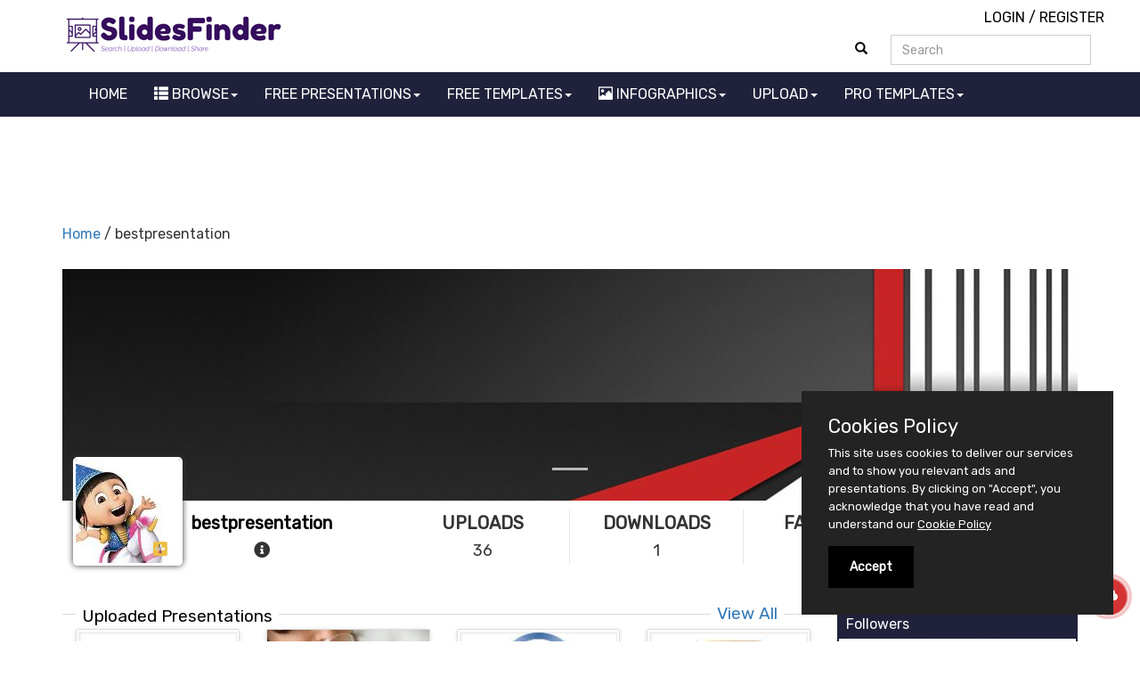

--- FILE ---
content_type: text/html; charset=utf-8
request_url: https://www.slidesfinder.com/bestpresentation
body_size: 15465
content:


<!DOCTYPE html>
<html lang="en">
<head id="ctl00_mainHead"><title>
	Bestpresentation's PowerPoint Presentations on SlidesFinder.com
</title><meta id="ctl00_master_desc" name="description" content="View Profile of bestpresentation on Slidesfinder,bestpresentation&#39;s Uploaded PowerPoint Presentations and Downloaded PPT Presentation" /><meta id="ctl00_master_key" name="keywords" content="bestpresentation Powerpoint presentations,bestpresentation PPT presentations,business powerpoint presentations,management ppt presentation" /><meta charset="utf-8" /><meta http-equiv="X-UA-Compatible" content="IE=edge" /><link rel="alternate" href="https://www.slidesfinder.com" hreflang="en-in" /><meta name="viewport" content="width=device-width, initial-scale=1" /><link rel="shortcut icon" href="https://www.slidesfinder.com/img/favicon.ico" type="image/x-icon" /><meta name="robots" content="index, follow" /><meta name="language" content="English" /><meta http-equiv="Pragma" content="no-cache" /><meta http-equiv="no-cache" /><meta http-equiv="Expires" content="-1" /><meta http-equiv="Cache-Control" content="no-cache" /><link id="ctl00_master_canonical" rel="canonical" href="https://www.slidesfinder.com/bestpresentation" />
    <!--CSS -->
    <link rel="stylesheet" href="https://www.slidesfinder.com/newcss/bootstrap.min.css" /><link rel="stylesheet" href="https://use.fontawesome.com/releases/v5.6.3/css/all.css" />
    <!--CSS -->
    
        <meta id="ctl00_og_url" property="og:url" content="https://www.slidesfinder.com/" /><meta property="fb:app_id" content="247846148752365" /><meta id="ctl00_og_title" property="og:title" content="Free Download Powerpoint (PPT) Presentation Slides" /><meta id="ctl00_og_img" property="og:image" content="https://www.slidesfinder.com/pptimage/randomimage/r7.jpg" /><meta property="og:site_name" content="SlidesFinder" /><meta id="ctl00_og_desc" property="og:description" content="Free Download Powerpoint Presentation slides from slidesfinder.com on different presentation topics. View,Download and Upload PowerPoint Presentations for free." /><meta name="twitter:card" content="summary_large_image" /><meta name="twitter:site" content="@slidesfinder" /><meta name="twitter:domain" content="slidesfinder.com" /><meta id="ctl00_twitter_title" name="twitter:title" content="Free Download PowerPoint (PPT) Presentation Slides" /><meta id="ctl00_twitter_desc" name="twitter:description" content="Free Download Powerpoint Presentation slides from slidesfinder.com on different presentation topics. View,Download and Upload PowerPoint Presentations for free." /><meta id="ctl00_twitter_image" name="twitter:image" content="https://www.slidesfinder.com/pptimage/sfdefault.jpg" /><meta name="google-site-verification" content="HcaFBLZEaiK7OuOkRdEi4d1wusjgnDLFvhBh4qCzfdw" />

<style type="text/css">
.blog-bg{ background:url(https://www.slidesfinder.com/image/blog-top-bg.jpg); background-size:cover; background-repeat:no-repeat; height:300px; text-align:center;}
.blog-bg h3{margin-top: 130px;}
.blog-bg h3 span{background:#d45300;color: white;padding: 10px;border-radius: 9px;font-weight: bold;}
.blog-caption{border-bottom: solid 1px #d4d4d4;padding-bottom: 11px;margin: 1px;}
.caption-name{padding-left:0px; margin-top:10px;}
.radius{border-radius:50% !important;}
.caption-name h4{border-bottom:dashed 1px #999999; padding-bottom:3px; margin-bottom:0px;}
.caption-name p{margin-top:3px; margin-bottom:0px;}
.blog-sum{ font-size:18px;line-height: 26px;margin: 15px 15px 8px 15px;}
</style>

<script type="application/ld+json">
{
  "@context": "https://schema.org/",
  "@type": "WebSite",
  "name": "SlidesFinder",
  "url": "https://www.slidesfinder.com",
  "potentialAction": {
    "@type": "SearchAction",
    "target": "https://www.slidesfinder.com/presentation-tags/{search_term_string}",
    "query-input": "required name=search_term_string"
  }
}
</script>


<script async src="https://pagead2.googlesyndication.com/pagead/js/adsbygoogle.js?client=ca-pub-3708659012052932"
     crossorigin="anonymous"></script>


<style type="text/css">
ins.adsbygoogle a {
    display: none !important;
}
ins.adsbygoogle[data-ad-status="unfilled"] a {
    display: block;
}
</style>

</head>

<body>
    <form name="aspnetForm" method="post" action="./bestpresentation" id="aspnetForm">
<div>
<input type="hidden" name="__EVENTTARGET" id="__EVENTTARGET" value="" />
<input type="hidden" name="__EVENTARGUMENT" id="__EVENTARGUMENT" value="" />
<input type="hidden" name="__VIEWSTATE" id="__VIEWSTATE" value="/[base64]/[base64]" />
</div>

<script type="text/javascript">
//<![CDATA[
var theForm = document.forms['aspnetForm'];
if (!theForm) {
    theForm = document.aspnetForm;
}
function __doPostBack(eventTarget, eventArgument) {
    if (!theForm.onsubmit || (theForm.onsubmit() != false)) {
        theForm.__EVENTTARGET.value = eventTarget;
        theForm.__EVENTARGUMENT.value = eventArgument;
        theForm.submit();
    }
}
//]]>
</script>


<script src="https://ajax.aspnetcdn.com/ajax/4.6/1/WebForms.js" type="text/javascript"></script>
<script type="text/javascript">
//<![CDATA[
window.WebForm_PostBackOptions||document.write('<script type="text/javascript" src="/WebResource.axd?d=sr-fuqWR1EzNIMExJaZAcvHIpb8FJEIgkoY3t9dZnFVSrOldE9lpSRonYgrK1xldxEt8APmCrYu9rL0pGblqW5D7prO8njqnft_xoR1fwuM1&amp;t=638792355032251741"><\/script>');//]]>
</script>



<script src="https://ajax.aspnetcdn.com/ajax/4.6/1/MicrosoftAjax.debug.js" type="text/javascript"></script>
<script type="text/javascript">
//<![CDATA[
(window.Sys && Sys._Application && Sys.Observer)||document.write('<script type="text/javascript" src="/ScriptResource.axd?d=nH8jBBLb5XRwUI9b7ln6mwYzYcSPHZA7z-NddGo2AV6E_c3XdCRL4v-sND9sBSmobJwWrJI3EBz5Ot2p33yIqhu0BgLh8QwMKaX4uo-4Bo7qtuwUqk4knrkW1EHoyVDSYRKt9MW60vd3Fnc4qpoVFSvvXJqNoIvea5Wavj7VuE6GTweUHqnprv7InPnOrGTz0&t=ffffffffe6d5a9ac"><\/script>');//]]>
</script>

<script type="text/javascript">
//<![CDATA[
if (typeof(Sys) === 'undefined') throw new Error('ASP.NET Ajax client-side framework failed to load.');
//]]>
</script>

<script src="https://ajax.aspnetcdn.com/ajax/4.6/1/MicrosoftAjaxWebForms.debug.js" type="text/javascript"></script>
<script type="text/javascript">
//<![CDATA[
(window.Sys && Sys.WebForms)||document.write('<script type="text/javascript" src="/ScriptResource.axd?d=Z-i2esuLiHLsahj92k9-dGz_Gd3cbc9Ba8wGim7VFmgk5_eYhxmrU37i1dRmWZrNz_8IfEd1fC20q6fJG8Lb_-aHQQL6U-gqztePjXx2_-ge0MRa56gY2Fg2reze2nKmi01cqyI8PNEaZwOutZBIjKhJxRNNwLhUJ9jLLAhMJS1PloZ_vVfsxhdLtZj8NnqU0&t=ffffffffe6d5a9ac"><\/script>');//]]>
</script>

        <script type="text/javascript">
//<![CDATA[
Sys.WebForms.PageRequestManager._initialize('ctl00$ScriptManager1', 'aspnetForm', [], [], [], 90, 'ctl00');
//]]>
</script>


<a href="javascript:" id="return-to-top"><i class="fas fa-angle-up fa-4x"></i></a>
<a href="https://www.slidesfinder.com/presentation-upload" title="Upload Presentation"><div class="avatar"><i class="fas fa-cloud-upload-alt noti"></i></div></a>

    <!--main container-->
    <div class="col-md-12 pdng_none">
        <!--header-->
           

<div class="header container">
            <div class="row top10">
                <div class="col-md-2 logo"><a href="https://www.slidesfinder.com" title="SlidesFinder.com | Free Download PowerPoint Presentation Slides">
                    <img data-src="https://www.slidesfinder.com/img/logo.png" alt="Professional powerpoint presentations" class="lazyload" /></a></div>
                <div class="col-md-7 text-center topbnr">
                
                    
                
                </div>
                <div class="col-md-3 pdng_none">
                    
                    <div class="row login text-right"><a href="https://www.slidesfinder.com/login">LOGIN</a> / <a href="https://www.slidesfinder.com/signup">REGISTER</a></div>
                    
                    <div class="row top10">
                        <div class="col-md-12">
                            <div class="input-group">
                                <div class="input-group-btn">
                                    <a id="ctl00_header1_Button1" class="btn btn-primary srch-btn" href="javascript:__doPostBack(&#39;ctl00$header1$Button1&#39;,&#39;&#39;)">
                                        <span class="glyphicon glyphicon-search"></span>
                                    </a>
                                </div>
                                <input name="ctl00$header1$txtsearch" type="text" id="ctl00_header1_txtsearch" class="form-control" placeholder="Search" />
                            </div>
                        </div>
                    </div>
                </div>
            </div>
        </div>
       <!--header-->
        <!--menu-bar-->
            
<div class="col-md-12 menubar">
    <div class="container">
        <nav class="navbar navbar-inverse">
            <div class="navbar-header">
                <button class="navbar-toggle" type="button" data-toggle="collapse" data-target=".js-navbar-collapse">
                    <span class="sr-only">Toggle navigation</span>
                    <span class="icon-bar"></span>
                    <span class="icon-bar"></span>
                    <span class="icon-bar"></span>
                </button>
            </div>
            <div class="collapse navbar-collapse js-navbar-collapse">
                <ul class="nav navbar-nav">
                    <li>
                        <a href="https://www.slidesfinder.com">HOME</a>
                    </li>
                    <li class="dropdown">
                        <a href="javascript:;" class="dropdown-toggle" data-toggle="dropdown"><span class="glyphicon glyphicon-th-list"></span> BROWSE<span class="caret"></span></a>
                        <ul class="dropdown-menu">
                            <li>
                                <a href="https://www.slidesfinder.com/presentation-categories" title="Browse Ppt Presentation">Browse Ppt Presentation</a>
                            </li>
                            <li>
                                <a href="https://www.slidesfinder.com/latest-presentations" title="Latest Ppt Presentation">Latest Presentations</a>
                            </li>
                            <li>
                                <a href="https://www.slidesfinder.com/featured-presentations" title="Featured Ppt Presentation">Featured Presentations</a>
                            </li>
                            <li>
                                <a href="https://www.slidesfinder.com/most-viewed-presentations" title="Most Viewed Ppt Presentation">Most Viewed Presentations</a>
                            </li>
                            <li>
                                <a href="https://www.slidesfinder.com/alphabet-ppt-collections" title="Alphabetical Ppt Presentation">Alphabet Presentations</a>
                            </li>
                            <li>
                                <a href="https://www.slidesfinder.com/free-templates/" title="Free Ppt Templates">Free Ppt Templates</a>
                            </li>
                            <li>
                                <a href="https://www.slidesfinder.com/free-templates/powerpoints" title="Latest Ppt Templates">Latest Ppt Templates</a>
                            </li>
                            <li>
                                <a href="https://www.slidesfinder.com/free-templates/powerpoint-backgrounds" title="Latest Ppt Templates">Free Premium Ppt Templates</a>
                            </li>
                        </ul>
                    </li>
                    <li class="dropdown mega-dropdown">
                        <a href="https://www.slidesfinder.com/presentation-categories" class="dropdown-toggle" data-toggle="dropdown" title="Browse Ppt Category">FREE PRESENTATIONS<span class="caret"></span></a>
                        <ul class="dropdown-menu mega-dropdown-menu">
                            <li class="col-sm-3">
                                <ul>
                                    <li><a href='https://www.slidesfinder.com/presentation-slides/art-and-culture'>Art & Culture</a></li><li><a href='https://www.slidesfinder.com/presentation-slides/automobiles'>Automobiles</a></li><li><a href='https://www.slidesfinder.com/presentation-slides/biography-and-wiki'>Biography & Wiki</a></li><li><a href='https://www.slidesfinder.com/presentation-slides/business-and-management'>Business & Management</a></li><li><a href='https://www.slidesfinder.com/presentation-slides/computers-and-web'>Computers & Web</a></li>
                                </ul>
                            </li>
                            <li class="col-sm-3">
                                <ul>
                                    <li><a href='https://www.slidesfinder.com/presentation-slides/education-and-training'>Education & Training</a></li><li><a href='https://www.slidesfinder.com/presentation-slides/entertainment-and-celebrity'>Entertainment & Celebrity</a></li><li><a href='https://www.slidesfinder.com/presentation-slides/forest-and-animals'>Forest & Animals</a></li><li><a href='https://www.slidesfinder.com/presentation-slides/fun-and-humor'>Fun & Humor</a></li><li><a href='https://www.slidesfinder.com/presentation-slides/general-and-others'>General & Others</a></li>
                                </ul>
                            </li>
                            <li class="col-sm-3">
                                <ul>
                                    <li><a href='https://www.slidesfinder.com/presentation-slides/health-and-wellness'>Health & Wellness</a></li><li><a href='https://www.slidesfinder.com/presentation-slides/news-and-politics'>News & Politics</a></li><li><a href='https://www.slidesfinder.com/presentation-slides/one-and-single-slide'>One & Single Slide</a></li><li><a href='https://www.slidesfinder.com/presentation-slides/photos-and-images'>Photos & Images</a></li><li><a href='https://www.slidesfinder.com/presentation-slides/product-and-services'>Product & Services</a></li>
                                </ul>
                            </li>
                            <li class="col-sm-3">
                                <ul>
                                    <li><a href='https://www.slidesfinder.com/presentation-slides/romance-and-relationships'>Romance & Relationships</a></li><li><a href='https://www.slidesfinder.com/presentation-slides/science-and-technology'>Science & Technology</a></li><li><a href='https://www.slidesfinder.com/presentation-slides/social-issues'>Social Issues</a></li><li><a href='https://www.slidesfinder.com/presentation-slides/sports-and-recreation'>Sports & Recreation</a></li><li><a href='https://www.slidesfinder.com/presentation-slides/travel-and-tourism'>Travel & Tourism</a></li>
                                </ul>
                            </li>
                        </ul>
                    </li>
                    <li class="dropdown mega-dropdown">
                        <a href="https://www.slidesfinder.com/free-templates/" class="dropdown-toggle" data-toggle="dropdown">FREE TEMPLATES<span class="caret"></span></a>
                        <ul class="dropdown-menu mega-dropdown-menu">
                            <li class="col-sm-4">
                                <ul>
                                    <li><a href='https://www.slidesfinder.com/free-templates/powerpoints/abstract-and-art'>Abstract & Art</a></li><li><a href='https://www.slidesfinder.com/free-templates/powerpoints/animals-and-pets'>Animals & Pets</a></li><li><a href='https://www.slidesfinder.com/free-templates/powerpoints/automobiles'>Automobiles</a></li><li><a href='https://www.slidesfinder.com/free-templates/powerpoints/business-and-management'>Business & Management</a></li><li><a href='https://www.slidesfinder.com/free-templates/powerpoints/cancer'>Cancer</a></li><li><a href='https://www.slidesfinder.com/free-templates/powerpoints/dental'>Dental</a></li>
                                </ul>
                            </li>
                            <li class="col-sm-4">
                                <ul>
                                    <li><a href='https://www.slidesfinder.com/free-templates/powerpoints/education'>Education</a></li><li><a href='https://www.slidesfinder.com/free-templates/powerpoints/festivals'>Festivals</a></li><li><a href='https://www.slidesfinder.com/free-templates/powerpoints/general-and-others'>General & Others</a></li><li><a href='https://www.slidesfinder.com/free-templates/powerpoints/hiv-and-aids'>HIV & Aids</a></li><li><a href='https://www.slidesfinder.com/free-templates/powerpoints/internet-and-web'>Internet & Web</a></li><li><a href='https://www.slidesfinder.com/free-templates/powerpoints/medical-and-health-care'>Medical & Health Care</a></li>
                                </ul>
                            </li>
                            <li class="col-sm-4">
                                <ul>
                                    <li><a href='https://www.slidesfinder.com/free-templates/powerpoints/medicine-and-pills'>Medicine & Pills</a></li><li><a href='https://www.slidesfinder.com/free-templates/powerpoints/nature-and-environment'>Nature & Environment</a></li><li><a href='https://www.slidesfinder.com/free-templates/powerpoints/science-and-technology'>Science & Technology</a></li><li><a href='https://www.slidesfinder.com/free-templates/powerpoints/social-issues'>Social Issues</a></li><li><a href='https://www.slidesfinder.com/free-templates/powerpoints/sports'>Sports</a></li><li><a href='https://www.slidesfinder.com/free-templates/powerpoints/travel-and-tourism'>Travel & Tourism</a></li>
                                </ul>
                            </li>
                        </ul>
                    </li>
                    <li class="dropdown mega-dropdown">
                        <a href="https://www.slidesfinder.com/free-templates/" class="dropdown-toggle" data-toggle="dropdown"><span class="glyphicon glyphicon-picture"></span> INFOGRAPHICS<span class="caret"></span></a>
                        <ul class="dropdown-menu mega-dropdown-menu">
                            <li class="col-sm-4">
                                <ul>
                                    <li><a href='https://www.slidesfinder.com/infographics'>Latest Infographics</a></li><li><a href='https://www.slidesfinder.com/infographics/automobiles'>Automobiles</a></li><li><a href='https://www.slidesfinder.com/infographics/business-and-management'>Business & Management</a></li><li><a href='https://www.slidesfinder.com/infographics/career-and-employment'>Career & Employment</a></li><li><a href='https://www.slidesfinder.com/infographics/computers-and-web'>Computers & Web</a></li><li><a href='https://www.slidesfinder.com/infographics/education-and-training'>Education & Training</a></li>
                                </ul>
                            </li>
                            <li class="col-sm-4">
                                <ul>
                                    <li><a href='https://www.slidesfinder.com/infographics/entertainment-and-celebrity'>Entertainment & Celebrity</a></li><li><a href='https://www.slidesfinder.com/infographics/forest-and-animals'>Forest & Animals</a></li><li><a href='https://www.slidesfinder.com/infographics/food-and-drinks'>Food & Drinks</a></li><li><a href='https://www.slidesfinder.com/infographics/fun-and-humor'>Fun & Humor</a></li><li><a href='https://www.slidesfinder.com/infographics/health-and-wellness'>Health & Wellness</a></li><li><a href='https://www.slidesfinder.com/infographics/product-and-services'>Product & Services</a></li>
                                </ul>
                            </li>
                            <li class="col-sm-4">
                                <ul>
                                    <li><a href='https://www.slidesfinder.com/infographics/romance-and-relationships'>Romance & Relationships</a></li><li><a href='https://www.slidesfinder.com/infographics/science-and-technology'>Science & Technology</a></li><li><a href='https://www.slidesfinder.com/infographics/sports-and-recreation'>Sports & Recreation</a></li><li><a href='https://www.slidesfinder.com/infographics/general-and-others'>General & Others</a></li>
                                </ul>
                            </li>
                        </ul>
                    </li>
                    <li class="dropdown">
                        <a href="javascript:;" class="dropdown-toggle" data-toggle="dropdown"> UPLOAD<span class="caret"></span></a>
                        <ul class="dropdown-menu">
                            <li>
                                <a href="https://www.slidesfinder.com/presentation-upload"><span class="glyphicon glyphicon-upload"></span> UPLOAD PRESENTATION</a>
                            </li>
                            <li>
                                <a href="https://www.slidesfinder.com/upload-infographics"><span class="glyphicon glyphicon-upload"></span> UPLOAD INFOGRAPHICS</a>
                            </li>
                        </ul>
                    </li>
                    <li class="dropdown">
                        <a href="javascript:;" class="dropdown-toggle" data-toggle="dropdown"> PRO TEMPLATES<span class="caret"></span></a>
                        <ul class="dropdown-menu">
                            <li>
                                <a href="https://www.slidesfinder.com/templates/" title="Premium Templates">Browse Templates</a>
                            </li>
                            <li>
                                <a href="https://www.slidesfinder.com/templates/editable-ppt-templates" title="Premium PowerPoint Templates">PowerPoint Templates</a>
                            </li>
                            <li>
                                <a href="https://www.slidesfinder.com/templates/editable-word-templates" title="Premium Word Templates">Word Templates</a>
                            </li>
                        </ul>
                    </li>
                </ul>
            </div>
            <!-- /.nav-collapse -->
        </nav>
    </div>

</div>

<div class="col-md-12 text-center top10">
    <!-- Google Ad Start -->
    <script async src="https://pagead2.googlesyndication.com/pagead/js/adsbygoogle.js?client=ca-pub-3708659012052932"
     crossorigin="anonymous"></script>
        <!-- Horozontal Fixed Ad -->
        <ins class="adsbygoogle"
             style="display:inline-block;width:728px;height:90px"
             data-ad-client="ca-pub-3708659012052932"
             data-ad-slot="1603267537"></ins>
        <script>
            (adsbygoogle = window.adsbygoogle || []).push({});
        </script>
    <!-- Google Ad End -->
</div>
        <!--menu-bar-->
    
        

    <div class="col-md-12">
        <div class="container page_location">
            <p><a href="https://www.slidesfinder.com">Home</a> / bestpresentation</p>
        </div>
    </div>

    
<style type="text/css">
.modalDialog center a{text-decoration:none}.modalDialog h2{text-align:center}.modalDialog{position:fixed;font-family:Arial,Helvetica,sans-serif;top:0;right:0;bottom:0;left:0;background:rgba(0,0,0,.8);z-index:99999;opacity:0;-webkit-transition:opacity .4s ease-in;-moz-transition:opacity .4s ease-in;transition:opacity .4s ease-in;pointer-events:none}.modalDialog center a{background:#c93f25;padding:5px 20px;color:#fff;border-bottom:3px solid #a4341e}.modalDialog h2{font-size:13px}.modalDialog:target{opacity:1;pointer-events:auto}.modalDialog>div{width:420px;position:relative;margin:8% auto;padding:12px 10px 10px 12px;background:#fff;box-shadow:0 0 8px 0 rgba(0,0,0,.3);border:5px solid #360E5E;height:270px;text-align:justify;}.closepop{background:#606061;color:#fff;line-height:25px;position:absolute;right:-5px;top:-5px;width:24px;font-weight:700;-webkit-border-radius:12px;-moz-border-radius:12px;border-radius:12px;-moz-box-shadow:1px 1px 3px #000;-webkit-box-shadow:1px 1px 3px #000;box-shadow:1px 1px 3px #000;text-align:center}#trancolexp::-webkit-scrollbar-thumb{background-color:#b03c3f;border-radius:10px}#trancolexp::-webkit-scrollbar-thumb:hover{background-color:#bf4649;border:1px solid #333}#trancolexp::-webkit-scrollbar-thumb:active{background-color:#a6393d;border:1px solid #333}
</style>
<script type="text/javascript">
    $("input[type=number]").click(function () {
        $(this).select();
    });
</script>

<div id="openSfWidget" class="modalDialog">
        <div>
            <a href='#close' title='Close' class='close'>X</a>
            <br />
            <br />
            <p>Place this code wherever you want the plugin to appear on your page.</p>
            <textarea name="ctl00$ContentPlaceHolder1$myaccountucl1$txtembed" rows="2" cols="20" id="ctl00_ContentPlaceHolder1_myaccountucl1_txtembed" class="form-control" style="height:120px;">
&lt;iframe src=&#39;https://www.slidesfinder.com/embedplugin.aspx?uid=&#39; style=&#39;border:0;width: 100%;height: 650px;overflow:hidden;&#39; scrolling=&#39;no&#39; frameborder=&#39;0&#39; allowtransparency=&#39;true&#39;&gt;&lt;/iframe&gt;</textarea>
        </div>
</div>

<div id="aboutuser" class="modalDialog">
        <div>
            <a href='#close' title='Close' class='close'><i class="fa fa-times-circle" aria-hidden="true"></i></a>
            <br />
            <br />
            <p>Professional Content Writter and worked as freelancer. Like to share new thoughts and buzz.</p>
        </div>
</div>

<div class="container">
        <div class="row">
            <!--slider with add con-->
            <div class="col-md-12 pdng_none">
                <div class="container">
                    <div class="col-md-12 top20 pdng_none">
                        <div id="carousel-example-generic" class="carousel slide carousel-fade" data-ride="carousel" style="height: 260px !important;">
                            <!-- Indicators -->
                            <ol class="carousel-indicators">
                                <li data-target="#carousel-example-generic" data-slide-to="0" class="active"></li>
                            </ol>
                            <!-- Wrapper for slides -->
                            <div class="carousel-inner" role="listbox">
                                <div class="item active">
                                    <img data-src="https://www.slidesfinder.com/userthemebanner/abstract3.jpg" alt="abstract3.jpg" class="img-responsive lazyload" />
                                    <span id="ctl00_ContentPlaceHolder1_myaccountucl1_spancoveredit"></span>
                                </div>
                            </div>
                        </div>
                    </div>
                </div>
            </div>
            <!--slider with add con-->
        </div>

        <div class="row person-con top10">
            <div class="col-md-4 user-pic text-center">
                <span id="ctl00_ContentPlaceHolder1_myaccountucl1_followdiv" class="user-pic_icon">
                    <a href="https://www.slidesfinder.com/login?returnurl=/bestpresentation" id="ctl00_ContentPlaceHolder1_myaccountucl1_afollow" title="Click to Follow"><i class="fa fa-plus-square" style="color: #EDBD43;"></i></a>
                </span><a href="https://www.slidesfinder.com/bestpresentation" id="ctl00_ContentPlaceHolder1_myaccountucl1_profilelink">
                    <img data-src="https://www.slidesfinder.com/userthumbimg.ashx?h=116&amp;w=117&amp;file=ty96_jyotipanday.jpg" class="pull-left lazyload"></a>
                <p>
                    <strong>bestpresentation</strong><br>
                    <span>
                        <a href="https://www.slidesfinder.com/bestpresentation#aboutuser" id="ctl00_ContentPlaceHolder1_myaccountucl1_abouturl"><i class="fa fa-info-circle" title="Know More About User"></i></a>
                        
                    </span>
                </p>
            </div>
            <div class="col-md-2 pdng_none text-center">
                <a href="https://www.slidesfinder.com/bestpresentation/presentations/1" id="ctl00_ContentPlaceHolder1_myaccountucl1_uploadedppt">
                    <p class="bdr_right">
                        <strong>UPLOADS</strong><br>
                        <span>36</span>
                    </p>
                </a>
            </div>
            <div class="col-md-2 pdng_none text-center">
                <a href="https://www.slidesfinder.com/bestpresentation/download-presentations/1" id="ctl00_ContentPlaceHolder1_myaccountucl1_downloadedppt">
                    <p class="bdr_right">
                        <strong>DOWNLOADS</strong><br>
                        <span>1</span>
                    </p>
                </a>
            </div>
            <div class="col-md-2 pdng_none text-center">
                <a href="https://www.slidesfinder.com/bestpresentation/favorite-presentations/1" id="ctl00_ContentPlaceHolder1_myaccountucl1_favoriteppt">
                    <p class="bdr_right">
                        <strong>FAVORITES</strong><br>
                        <span>0</span>
                    </p>
                </a>
            </div>

            <div class="col-md-2 pdng_none text-center">
                <a href="https://www.slidesfinder.com/bestpresentation#openSfWidget" id="ctl00_ContentPlaceHolder1_myaccountucl1_widgetcode">
                    <p>
                        <strong>WIDGET</strong><br>
                        <span>CODE</span>
                    </p>
                </a>
            </div>

        </div>
    </div>

    <div id="ctl00_ContentPlaceHolder1_msgmyacc" class="col-md-12" style="display:none;">
        <br />
        <br />
        <center>
            <div style="padding: 6px; width: 476px; height: 400px;">
                <span id="ctl00_ContentPlaceHolder1_msg"></span>
            </div>
        </center>
        <br />
        <br />
    </div>
    <!-- person-con-->
    <div id="ctl00_ContentPlaceHolder1_myacc" class="col-md-12">
        <div class="container top20">
            <!--thumbnail-->
            <div class="col-md-9">

                <div class="row heading_bdr">
                    <div class="col-md-6 left-heading"><span class="font-small-style font-view">Uploaded Presentations</span></div>
                    <div class="col-md-2 left-heading pull-right font-view font-small-style"><span><a href="https://www.slidesfinder.com/bestpresentation/presentations/1" id="ctl00_ContentPlaceHolder1_uploadview">View All</a></span></div>
                </div>

                <div class="row pdng_none">
                    <div id="ctl00_ContentPlaceHolder1_uploadmsg" class="col-md-12"></div>
                    
                            <div class="col-xs-18 col-sm-6 col-md-3">
                                <div class="thumbnail">
                                    <span id="ctl00_ContentPlaceHolder1_dluploaded_ctl00_myaccountimg"><a href='https://www.slidesfinder.com/bestpresentation/how-to-deal-with-exam-stress-powerpoint-presentation/7142.aspx' title='How to Deal with Exam Stress Powerpoint Presentation'><img alt='How to Deal with Exam Stress Powerpoint Presentation' data-src='https://www.slidesfinder.com/thumbimg.ashx?h=125&amp;w=173&amp;file=7142-how-to-deal-with-exam-stress-powerpoint-presentation.jpg' class='lazyload'/></a></span>
                                    <div class="caption">
                                        <h5><strong><a href="https://www.slidesfinder.com/bestpresentation/how-to-deal-with-exam-stress-powerpoint-presentation/7142.aspx" id="ctl00_ContentPlaceHolder1_dluploaded_ctl00_alink" title="How to Deal with Exam Stress Ppt Presentation">how to deal with e..</a></strong></h5>
                                        <p><a href="https://www.slidesfinder.com/presentation-slides/education-and-training" id="ctl00_ContentPlaceHolder1_dluploaded_ctl00_alink1">Education & Training</a></p>
                                        <p>Views 1495</p>
                                    </div>
                                </div>
                            </div>
                        
                            <div class="col-xs-18 col-sm-6 col-md-3">
                                <div class="thumbnail">
                                    <span id="ctl00_ContentPlaceHolder1_dluploaded_ctl01_myaccountimg"><a href='https://www.slidesfinder.com/bestpresentation/drink-water-on-empty-stomach-powerpoint-presentation/3586.aspx' title='Drink Water on Empty Stomach Powerpoint Presentation'><img alt='Drink Water on Empty Stomach Powerpoint Presentation' data-src='https://www.slidesfinder.com/thumbimg.ashx?h=125&amp;w=173&amp;file=3586-drink-water-on-empty-stomach-powerpoint-presentation.jpg' class='lazyload'/></a></span>
                                    <div class="caption">
                                        <h5><strong><a href="https://www.slidesfinder.com/bestpresentation/drink-water-on-empty-stomach-powerpoint-presentation/3586.aspx" id="ctl00_ContentPlaceHolder1_dluploaded_ctl01_alink" title="Drink Water on Empty Stomach Ppt Presentation">drink water on emp..</a></strong></h5>
                                        <p><a href="https://www.slidesfinder.com/presentation-slides/health-and-wellness" id="ctl00_ContentPlaceHolder1_dluploaded_ctl01_alink1">Health & Wellness</a></p>
                                        <p>Views 2491</p>
                                    </div>
                                </div>
                            </div>
                        
                            <div class="col-xs-18 col-sm-6 col-md-3">
                                <div class="thumbnail">
                                    <span id="ctl00_ContentPlaceHolder1_dluploaded_ctl02_myaccountimg"><a href='https://www.slidesfinder.com/bestpresentation/wireless-networks-powerpoint-presentation/3583.aspx' title='Wireless Networks Powerpoint Presentation'><img alt='Wireless Networks Powerpoint Presentation' data-src='https://www.slidesfinder.com/thumbimg.ashx?h=125&amp;w=173&amp;file=3583-wireless-networks-powerpoint-presentation.jpg' class='lazyload'/></a></span>
                                    <div class="caption">
                                        <h5><strong><a href="https://www.slidesfinder.com/bestpresentation/wireless-networks-powerpoint-presentation/3583.aspx" id="ctl00_ContentPlaceHolder1_dluploaded_ctl02_alink" title="Wireless Networks Ppt Presentation">wireless networks</a></strong></h5>
                                        <p><a href="https://www.slidesfinder.com/presentation-slides/science-and-technology" id="ctl00_ContentPlaceHolder1_dluploaded_ctl02_alink1">Science & Technology</a></p>
                                        <p>Views 3953</p>
                                    </div>
                                </div>
                            </div>
                        
                            <div class="col-xs-18 col-sm-6 col-md-3">
                                <div class="thumbnail">
                                    <span id="ctl00_ContentPlaceHolder1_dluploaded_ctl03_myaccountimg"><a href='https://www.slidesfinder.com/bestpresentation/symbols-of-christmas-powerpoint-presentation/3582.aspx' title='Symbols Of Christmas Powerpoint Presentation'><img alt='Symbols Of Christmas Powerpoint Presentation' data-src='https://www.slidesfinder.com/thumbimg.ashx?h=125&amp;w=173&amp;file=3582-symbols-of-christmas-powerpoint-presentation.jpg' class='lazyload'/></a></span>
                                    <div class="caption">
                                        <h5><strong><a href="https://www.slidesfinder.com/bestpresentation/symbols-of-christmas-powerpoint-presentation/3582.aspx" id="ctl00_ContentPlaceHolder1_dluploaded_ctl03_alink" title="Symbols Of Christmas Ppt Presentation">symbols of christm..</a></strong></h5>
                                        <p><a href="https://www.slidesfinder.com/presentation-slides/art-and-culture" id="ctl00_ContentPlaceHolder1_dluploaded_ctl03_alink1">Art & Culture</a></p>
                                        <p>Views 2633</p>
                                    </div>
                                </div>
                            </div>
                        
                </div>
                
                <div class="row heading_bdr">
                    <div class="col-md-6 left-heading"><span class="font-small-style font-view">Downloaded Presentations</span></div>
                    <div class="col-md-2 left-heading pull-right font-view font-small-style"><span><a href="https://www.slidesfinder.com/bestpresentation/download-presentations/1" id="ctl00_ContentPlaceHolder1_downloadview">View All</a></span></div>
                </div>

                <div class="row top20 pdng_none">
                    <div id="ctl00_ContentPlaceHolder1_msgDownloaded" class="col-md-12"></div>
                   
                            <div class="col-xs-18 col-sm-6 col-md-3">
                                <div class="thumbnail">
                                    <span id="ctl00_ContentPlaceHolder1_dldownloaded_ctl00_myaccountimg"><a href='https://www.slidesfinder.com/happyindia/number-series-and-fibonacci-number-series-powerpoint-presentation/2332.aspx' title='Number Series and Fibonacci Number Series Powerpoint Presentation'><img alt='Number Series and Fibonacci Number Series Powerpoint Presentation' data-src='https://www.slidesfinder.com/thumbimg.ashx?h=125&amp;w=173&amp;file=2332-number-series-and-fibonacci-number-series-powerpoint-presentation.jpg' class='lazyload'/></a></span>
                                    <div class="caption">
                                        <h5><strong><a href="https://www.slidesfinder.com/happyindia/number-series-and-fibonacci-number-series-powerpoint-presentation/2332.aspx" id="ctl00_ContentPlaceHolder1_dldownloaded_ctl00_alink" title="Number Series and Fibonacci Number Series Ppt Presentation">number series and ..</a></strong></h5>
                                        <p><a href="https://www.slidesfinder.com/presentation-slides/education-and-training" id="ctl00_ContentPlaceHolder1_dldownloaded_ctl00_alink1">Education & Training</a></p>
                                        <p>Views 5668</p>
                                    </div>
                                </div>
                            </div>
                        
                </div>

                <div class="row heading_bdr">
                    <div class="col-md-6 left-heading"><span class="font-small-style font-view">Favorited Presentations</span></div>
                    <div class="col-md-2 left-heading pull-right font-view font-small-style"><span><a href="https://www.slidesfinder.com/bestpresentation/favorite-presentations/1" id="ctl00_ContentPlaceHolder1_favoriteview">View All</a></span></div>
                </div>

                <div class="row top20 pdng_none">
                  <div id="ctl00_ContentPlaceHolder1_Favoritesmsg" class="col-md-12"><h3>Yet to favourite a presentation</h3><h4>Browse <a href='https://www.slidesfinder.com/most-viewed-presentations/1'>most viewed presentations</a> collection</h4></div>
                   
                </div>

                <div class="row heading_bdr">
                    <div class="col-md-6 left-heading"><span class="font-small-style font-view">Downloaded Template</span></div>
                    <div class="col-md-2 left-heading pull-right font-view font-small-style"><span><a id="ctl00_ContentPlaceHolder1_A1">View All</a></span></div>
                </div>

                <div class="row top20 pdng_none">
                   <div id="ctl00_ContentPlaceHolder1_spndownloadtemp" class="col-md-12"><h3>Yet to download a free template</h3><h4>Browse <a href='https://www.slidesfinder.com/free-templates/'>free ppt templates</a> collection</h4></div>
                   
                </div>
                <br /><br />
            </div>
            <!--thumbnail-->

            <!--right-con-->
            <div class="col-md-3" style="padding-right: 0px;">
                <div class="col-md-12 followers_con pdng_none">
                    <h4>Followers</h4>
                    <div id="ctl00_ContentPlaceHolder1_Follwersmsg" class="col-md-12"></div>
                    
                            <div class="follow text-center">
                                <a href="https://www.slidesfinder.com/devengupta792" title='devengupta792'>
                                    <img data-src="https://www.slidesfinder.com/userthumbimg.ashx?h=70&amp;w=77&amp;file=default.jpg" class="lazyload" /></a>
                                <p>
                                    <a href="https://www.slidesfinder.com/devengupta792" title='devengupta792 : 0 Uploads'>devengupta</a></p>
                            </div>
                        
                            <div class="follow text-center">
                                <a href="https://www.slidesfinder.com/shajininazimvarghese" title='shajininazimvarghese'>
                                    <img data-src="https://www.slidesfinder.com/userthumbimg.ashx?h=70&amp;w=77&amp;file=default.jpg" class="lazyload" /></a>
                                <p>
                                    <a href="https://www.slidesfinder.com/shajininazimvarghese" title='shajininazimvarghese : 0 Uploads'>shajininaz</a></p>
                            </div>
                        
                            <div class="follow text-center">
                                <a href="https://www.slidesfinder.com/moldirolzhagalieva" title='moldirolzhagalieva'>
                                    <img data-src="https://www.slidesfinder.com/userthumbimg.ashx?h=70&amp;w=77&amp;file=default.jpg" class="lazyload" /></a>
                                <p>
                                    <a href="https://www.slidesfinder.com/moldirolzhagalieva" title='moldirolzhagalieva : 0 Uploads'>moldirolzh</a></p>
                            </div>
                        
                            <div class="follow text-center">
                                <a href="https://www.slidesfinder.com/tshepidamaneyt" title='tshepidamaneyt'>
                                    <img data-src="https://www.slidesfinder.com/userthumbimg.ashx?h=70&amp;w=77&amp;file=default.jpg" class="lazyload" /></a>
                                <p>
                                    <a href="https://www.slidesfinder.com/tshepidamaneyt" title='tshepidamaneyt : 0 Uploads'>tshepidama</a></p>
                            </div>
                        
                </div>

                <div class="col-md-12 followers_con pdng_none">
                    <h4>Following</h4>
                   <div id="ctl00_ContentPlaceHolder1_Followingmsg" class="col-md-12">No followings yet</div>
                    
                </div>

                <div class="col-md-12 followers_con pdng_none">
                    <h4>Advertisment</h4>
                    <div class="col-md-12">
                        <a href="https://www.slidesfinder.com/templates/" target="_blank">
                            <img class="img-responsive lazyload" data-src="https://www.slidesfinder.com/adimage/SlidesFinder-Ad-300x600_2.jpg" />
                        </a>
                    </div>
                </div>

            </div>
            <!--right-con-->
        </div>
    </div>



        <!--social media con-->
        
<div class="col-md-12 social_con">
    <div class="container">
        
        <div class="col-md-12 center-block social text-center">
            <a href="https://www.facebook.com/slidesfinder4you" target="_blank" rel="nofollow" title="@slidesfinder4you">
                FACEBOOK</a>
            <a href="https://twitter.com/slidesfinder" target="_blank" rel="nofollow" title="@slidesfinder">
                TWITTER</a>
            <a href="https://www.linkedin.com/company/slidesfinder" target="_blank" rel="nofollow" title="+SlidesFinder">
                LINKEDIN</a>
            <a href="https://www.pinterest.com/slidesfinder" target="_blank" rel="nofollow" title="slidesfinder">
                PINTEREST</a>
            <a href="https://www.instagram.com/slidesfinder/" target="_blank" rel="nofollow" title="slidesfinder">
                INSTAGRAM</a>
            <a href="https://www.youtube.com/user/slidesfinder/" target="_blank" rel="nofollow" title="slidesfinder">
                YOUTUBE</a>
            <a href="https://www.linkedin.com/company/slidesfinder" target="_blank" rel="nofollow" title="slidesfinder">
                FLICKR</a>
        </div>
    </div>
</div>

        <!--social media con-->
        <!--footer-->
        


<div class="col-md-12 footer">
    <div class="col-md-12">
        <h3>Frequently Asked Questions</h3>

        <p><strong> > About SlidesFinder?</strong></p>
        <p>
            Slidesfinder is a website that allows users to upload and share their PowerPoint presentations online. 
            It provides a platform for individuals and businesses to share their ideas and knowledge through presentations, 
            and for others to view and download these presentations for educational or professional purposes.
            <br />
            Slidesfinder offers a wide range of presentation topics and categories, including business, education, 
            science, technology, health, and more. Users can also search for presentations using keywords, 
            tags, or by category. The website provides tools to create professional presentations with 
            rich media, animations, and graphics.
            <br /><br />
            <script async src="https://pagead2.googlesyndication.com/pagead/js/adsbygoogle.js?client=ca-pub-3708659012052932"
     crossorigin="anonymous"></script>
        <!-- Responsive Horizontal Ad_1 -->
        <ins class="adsbygoogle"
             style="display:block"
             data-ad-client="ca-pub-3708659012052932"
             data-ad-slot="4612257022"
             data-ad-format="auto"
             data-full-width-responsive="true"></ins>
        <script>
             (adsbygoogle = window.adsbygoogle || []).push({});
        </script>
            <br /><br />
            One of the key features of Slidesfinder is its user-friendly interface, which allows users 
            to easily upload, view, and share presentations. Users can also embed their presentations 
            in their websites or blogs using the website's embed code feature.
            <br />
            Slidesfinder also offers premium services, such as the ability to create private 
            presentations and to download presentations in high-quality formats. However, the basic 
            features of Slidesfinder are free to use, making it accessible to anyone who wants to share 
            their ideas and knowledge through presentations.
        </p>
        <p><strong> > How do I register with SlidesFinder?</strong></p>
        <p>
            Go to registration page (you can see signup link on top of website page) 
         <a href="https://www.slidesfinder.com/signup" target="_blank">https://www.slidesfinder.com/signup</a> . If you have facebook/gmail account them just 
         click on <b>SIGN IN WITH FACEBOOK</b> OR <b>SIGN IN WITH GOOGLE</b> button, by this you will be a registered member of slidesfinder 
            without filling any form, required detail automatically will be fatch from your account. If you do not a Facebook account, then click on "Signup". 
         Fill all required fields and you will be a registered member of slidesfinder.
        </p>
        <p><strong> > Is slidesfinder account confirmation is mandatory?</strong></p>
        <p>
            Yes it is mandetory to active your account to login.
        </p>

        <p><strong> > Do I need to signup/login on SlidesFinder before uploading a PowerPoint presentation?</strong></p>
        <p>
            Yes, you need to login with your account before uploading presentation. Your username will 
        be displayed on your uploaded presentation. Your registered email id is needed for 
        sending your stats of uploaded presentation.
        </p>

    </div>
    <div class="col-md-12 text-center"><a href="https://www.slidesfinder.com/frequently-asked-questions">
        <button type="button" class="btn btn-default" value="Know More">Know More</button>
        </a>
        </div>

    <div class="container">
        <div class="col-md-3" data-aos="fade-up" data-aos-duration="1000">
            <ul>
                <li><strong>RSS FEED</strong></li>
                <li><a href="https://www.slidesfinder.com/rss/latestuploads">Latest Uploaded</a><li>
                <li><a href="https://www.slidesfinder.com/rss/mostviewed">Most Viewed</a></li>
                <li><a href="https://www.slidesfinder.com/rss/mostdownloaded">Most Downloaded</a></li>
                <li><a href="https://www.slidesfinder.com/rss/presentationblog">Presentation Blog</a></li>
                <li><a href="https://www.slidesfinder.com/rss/activeusers">Active Users</a></li>
            </ul>
        </div>
        <div class="col-md-3" data-aos="fade-up" data-aos-duration="1000">
            <ul>
                <li><strong>READ ABOUT US</strong></li>
                <li><a href="https://www.slidesfinder.com/about-us">About Us</a><li>
                <li><a href="https://www.slidesfinder.com/how-it-works">How it works?</a></li>
                <li><a href="https://www.slidesfinder.com/disclaimer">Disclaimer</a></li>
                <li><a href="https://www.slidesfinder.com/sitemap">Sitmap</a></li>
                <li><a href="https://www.slidesfinder.com/blog/">SlidesFinder Blog</a></li>
                <li><a href="https://www.slidesfinder.com/coronavirus-resource-center">Covid-19</a></li>
                <li><a href="https://www.slidesfinder.com/contact-us">Contact Us</a></li>
                <li><a href="https://www.slidesfinder.com/linkedin-post-date-extractor/">LinkedIn Post Date Extractor Tool</a></li>
            </ul>
        </div>
        <div class="col-md-3" data-aos="fade-up" data-aos-duration="1000">
            <ul>
                <li><strong>SLIDESFINDER</strong></li>
                <li><a href="https://www.slidesfinder.com/terms-of-use">Terms of Use</a><li>
                <li><a href="https://www.slidesfinder.com/privacy-policy">Privacy Policy</a></li>
                <li><a href="https://www.slidesfinder.com/cookies-policy">Cookies Policy</a></li>
                <li><a href="https://www.slidesfinder.com/frequently-asked-questions">FAQ's</a></li>
                <li><a href="mailto:slidesfinder.com@gmail.com">Report an Error</a></li>
                <li><a href="https://www.slidesfinder.com/ppt-presentation-search-engine.aspx">PPT Presentation Search Engine</a></li>
                <li><a href="https://www.slidesfinder.com/request-ppt-presentation.aspx">Request For Ppt</a></li>
                <li><a href="https://www.slidesfinder.com/Live-Chat.html" onclick="window.open(this.href, 'windowName', 'width=200, height=200, left=24, top=24, scrollbars, resizable'); return false;">Live Chat</a></li>
            </ul>
        </div>
        <div class="col-md-3" data-aos="fade-up" data-aos-duration="1000">
            <ul>
                <li><strong>PRESENTATIONS</strong></li>
                <li><a href="https://www.slidesfinder.com/latest-presentations/1?utm_source=webfootermenu&utm_medium=menuclick&utm_campaign=Latest Presentation">Latest Presentation</a><li>
                <li><a href="https://www.slidesfinder.com/featured-presentations/1?utm_source=webfootermenu&utm_medium=menuclick&utm_campaign=Featured Presentation">Featured Presentation</a></li>
                <li><a href="https://www.slidesfinder.com/most-viewed-presentations/1?utm_source=webfootermenu&utm_medium=menuclick&utm_campaign=Most Viewed Presentation">Most Viewed Presentation</a></li>
                <li><a href="https://www.slidesfinder.com/presentation-categories?utm_source=webfootermenu&utm_medium=menuclick&utm_campaign=Category Presentation">Category Presentation</a></li>
                <li><a href="https://www.slidesfinder.com/alphabet-ppt-collection.aspx?utm_source=webfootermenu&utm_medium=menuclick&utm_campaign=Alphabetical Presentation">Alphabetical Presentation</a></li>
                <li><a href="https://www.slidesfinder.com/free-templates/?utm_source=webfootermenu&utm_medium=menuclick&utm_campaign=>Free Ppt Templates">Free Ppt Templates</a></li>
                <li><a href="https://www.slidesfinder.com/free-templates/powerpoint-backgrounds?utm_source=webfootermenu&utm_medium=menuclick&utm_campaign=Free Premium Ppt Templates">Free Premium Ppt Templates</a></li>
                <li><a href="https://www.slidesfinder.com/templates/editable-ppt-templates?utm_source=webfootermenu&utm_medium=menuclick&utm_campaign=Premium Ppt Templates">Premium Ppt Templates</a></li>
                <li><a href="https://www.slidesfinder.com/templates/editable-word-templates?utm_source=webfootermenu&utm_medium=menuclick&utm_campaign=Premium Word Templates">Premium Word Templates</a></li>
            </ul>
        </div>
    </div>

    <div class="row hallmark center-block">
        <p><small>
            Slidesfinder is a sharing website for PowerPoint presentations search and share. Find your interest in the form of powerpoint 
                    presentations on slidesfinder and save your valuable time . On Slidesfinder you get presentations from our huge 
                    library of professional ppt presentations. We believe in making your search INFORMATIVE and FUN. Find your best ppt 
                    presentation from a pool of PowerPoint presentations stacked under important industry categories like business & management,
                    heath & Wellness,eduction & training etc. We provide unique informative PowerPoint presentation for marketers, presenters 
                    and educationists. These professional PowerPoint presentations are uploaded by professionals from across numerous industry 
                    segments.These ppt presentations are available for FREE download.</small>
        </p>

        <p><small>
            Not just finding your interest, but facilitate you broadcast your interest. We have created this platform 
                for easy sharing of PowerPoint presentations, ensuring that these presentations get maximum exposure. 
                Create your slidesfinder account and upload PowerPoint presentations for free, share on social media 
                platforms and BUILD YOUR CROWD WITH PRESENTATION !!</small>
        </p>
        <p><small>
            The Great Buddha says, "Share your knowledge.It’s a way to achieve immortality"! So, start sharing knowledge and we are here to make that immortal !!</small>
        </p>
    </div>

    <div class="row hallmark center-block">
        <p><strong>© 2013-2024 SlidesFinder. All rights reserved.</strong></p>
        <p>Re-productivity of content are not allowed. Without prior written permission from author, commercial use of any content is illegal.</p>
    </div>
</div>

        <!--footer-->
    </div>
    <!--main container-->
<script src="https://www.slidesfinder.com/javascript/jquery-3.1.1.min.js"></script>
<script src="https://www.slidesfinder.com/js/lazysizes.min.js"></script>
<script src="https://www.slidesfinder.com/jquery/purecookie.js"></script>
<script src="https://www.slidesfinder.com/javascript/bootstrap.min.js"></script>
<script src="https://www.slidesfinder.com/javascript/ajax-hendler.js"></script>

<script>
        $(document).ready(function () {
            $('[data-toggle="tooltip"]').tooltip();
        });
</script>
<script>
    // ===== Scroll to Top ==== //
    $(window).scroll(function () {
        if ($(this).scrollTop() >= 1000) {        // If page is scrolled more than 50px
            $('#return-to-top').fadeIn(200);    // Fade in the arrow
        } else {
            $('#return-to-top').fadeOut(200);   // Else fade out the arrow
        }
    });
    $('#return-to-top').click(function () {      // When arrow is clicked
        $('body,html').animate({
            scrollTop: 0                       // Scroll to top of body
        }, 500);
    });
</script>


<div>

	<input type="hidden" name="__VIEWSTATEGENERATOR" id="__VIEWSTATEGENERATOR" value="04595DA2" />
</div></form>


<script>
    (function (i, s, o, g, r, a, m) {
        i['GoogleAnalyticsObject'] = r; i[r] = i[r] || function () {
            (i[r].q = i[r].q || []).push(arguments)
        }, i[r].l = 1 * new Date(); a = s.createElement(o),
  m = s.getElementsByTagName(o)[0]; a.async = 1; a.src = g; m.parentNode.insertBefore(a, m)
    })(window, document, 'script', '//www.google-analytics.com/analytics.js', 'ga');
    ga('create', 'UA-45270795-1', 'slidesfinder.com');
    ga('send', 'pageview');
</script>


<!-- Global site tag (gtag.js) - Google Analytics -->
<script async src="https://www.googletagmanager.com/gtag/js?id=G-4NDRL08MFE"></script>
<script>
    window.dataLayer = window.dataLayer || [];
    function gtag() { dataLayer.push(arguments); }
    gtag('js', new Date());

    gtag('config', 'G-4NDRL08MFE');
</script>
<!-- Global site tag (gtag.js) - Google Analytics -->

</body>
</html>


--- FILE ---
content_type: text/html; charset=utf-8
request_url: https://www.google.com/recaptcha/api2/aframe
body_size: 266
content:
<!DOCTYPE HTML><html><head><meta http-equiv="content-type" content="text/html; charset=UTF-8"></head><body><script nonce="16piESXa703tq0QUCKe3vA">/** Anti-fraud and anti-abuse applications only. See google.com/recaptcha */ try{var clients={'sodar':'https://pagead2.googlesyndication.com/pagead/sodar?'};window.addEventListener("message",function(a){try{if(a.source===window.parent){var b=JSON.parse(a.data);var c=clients[b['id']];if(c){var d=document.createElement('img');d.src=c+b['params']+'&rc='+(localStorage.getItem("rc::a")?sessionStorage.getItem("rc::b"):"");window.document.body.appendChild(d);sessionStorage.setItem("rc::e",parseInt(sessionStorage.getItem("rc::e")||0)+1);localStorage.setItem("rc::h",'1769783374588');}}}catch(b){}});window.parent.postMessage("_grecaptcha_ready", "*");}catch(b){}</script></body></html>

--- FILE ---
content_type: application/javascript
request_url: https://www.slidesfinder.com/jquery/purecookie.js
body_size: 959
content:
// --- Config --- //
var purecookieTitle = "Cookies Policy"; // Title
var purecookieDesc = 'This site uses cookies to deliver our services and to show you relevant ads and presentations. By clicking on "Accept", you acknowledge that you have read and understand our '; // Description
var purecookieLink = '<a href="https://www.slidesfinder.com/cookies-policy" target="_blank">Cookie Policy</a>'; // Cookiepolicy link
var purecookieButton = "Accept"; // Button text
// ---        --- //

function pureFadeIn(elem, display){
  var el = document.getElementById(elem);
  el.style.opacity = 0;
  el.style.display = display || "block";

  (function fade() {
    var val = parseFloat(el.style.opacity);
    if (!((val += .02) > 1)) {
      el.style.opacity = val;
      requestAnimationFrame(fade);
    }
  })();
};
function pureFadeOut(elem){
  var el = document.getElementById(elem);
  el.style.opacity = 1;

  (function fade() {
    if ((el.style.opacity -= .02) < 0) {
      el.style.display = "none";
    } else {
      requestAnimationFrame(fade);
    }
  })();
};

function setCookie(name,value,days) {
    var expires = "";
    if (days) {
        var date = new Date();
        date.setTime(date.getTime() + (days*24*60*60*1000));
        expires = "; expires=" + date.toUTCString();
    }
    document.cookie = name + "=" + (value || "")  + expires + "; path=/";
}
function getCookie(name) {
    var nameEQ = name + "=";
    var ca = document.cookie.split(';');
    for(var i=0;i < ca.length;i++) {
        var c = ca[i];
        while (c.charAt(0)==' ') c = c.substring(1,c.length);
        if (c.indexOf(nameEQ) == 0) return c.substring(nameEQ.length,c.length);
    }
    return null;
}
function eraseCookie(name) {   
    document.cookie = name+'=; Max-Age=-99999999;';  
}

function cookieConsent() {
  if (!getCookie('purecookieDismiss')) {
    document.body.innerHTML += '<div class="cookieConsentContainer" id="cookieConsentContainer"><div class="cookieTitle"><a>' + purecookieTitle + '</a></div><div class="cookieDesc"><p>' + purecookieDesc + ' ' + purecookieLink + '</p></div><div class="cookieButton"><a onClick="purecookieDismiss();">' + purecookieButton + '</a></div></div>';
	pureFadeIn("cookieConsentContainer");
  }
}

function purecookieDismiss() {
  setCookie('purecookieDismiss','1',7);
  pureFadeOut("cookieConsentContainer");
}

window.onload = function() { cookieConsent(); };

--- FILE ---
content_type: application/javascript
request_url: https://www.slidesfinder.com/javascript/ajax-hendler.js
body_size: 630
content:
// JScript File

var xmlHttp;
function AddToFavorite(userid,pid) {
   xmlHttp=GetXmlHttpObject();
   if (xmlHttp==null)
   {
     alert ("Your browser does not support AJAX!");
     return;
   }
   url = "http://www.slidesfinder.com/slidesfinderhandler.ashx";
   url = url + "?userid="+userid;
   url = url + "&pid=" + pid;
   document.getElementById("myDiv").innerHTML = "Added in favorite list";
   xmlHttp.open("GET",url,true);
   xmlHttp.send(null);}

function AddFollowFollowing(_followeruserid, _followinguserid) {
    xmlHttp = GetXmlHttpObject();
    if (xmlHttp == null) {
        alert("Your browser does not support AJAX!");
        return;
    }
    url = "http://www.slidesfinder.com/slidesfinderhandler.ashx";
    url = url + "?followeruserid=" + _followeruserid;
    url = url + "&followinguserid=" + _followinguserid;
    document.getElementById("ctl00_ContentPlaceHolder1_afollow").style = "display:none";
    document.getElementById("ctl00_ContentPlaceHolder1_followdiv").setAttribute("style", "width:55px;background:#fff;border:1px solid #D8D8D8;font-size:11px;");
    document.getElementById("ctl00_ContentPlaceHolder1_followdiv").innerHTML = "Followed";
    xmlHttp.open("GET", url, true);
    xmlHttp.send(null);
}


function AddFollowFromAccountPage(_followeruserid, _followinguserid) {
    xmlHttp = GetXmlHttpObject();
    if (xmlHttp == null) {
        alert("Your browser does not support AJAX!");
        return;
    }
    url = "http://www.slidesfinder.com/slidesfinderhandler.ashx";
    url = url + "?followeruserid=" + _followeruserid;
    url = url + "&followinguserid=" + _followinguserid;
    document.getElementById("ctl00_ContentPlaceHolder1_myaccountucl1_afollow").style = "display:none";
    document.getElementById("ctl00_ContentPlaceHolder1_myaccountucl1_followdiv").setAttribute("style", "width:55px;background:#fff;border:1px solid #D8D8D8;font-size:11px;");
    document.getElementById("ctl00_ContentPlaceHolder1_myaccountucl1_followdiv").innerHTML = "Followed";
    xmlHttp.open("GET", url, true);
    xmlHttp.send(null);
}



function GetXmlHttpObject()
{
var xmlHttp=null;
try
  {
  // Firefox, Opera 8.0+, Safari
  xmlHttp=new XMLHttpRequest();
  }
catch (e)
  {
  // Internet Explorer
  try
    {
    xmlHttp=new ActiveXObject("Msxml2.XMLHTTP");
    }
  catch (e)
    {
    xmlHttp=new ActiveXObject("Microsoft.XMLHTTP");
    }
  }
return xmlHttp;
}





